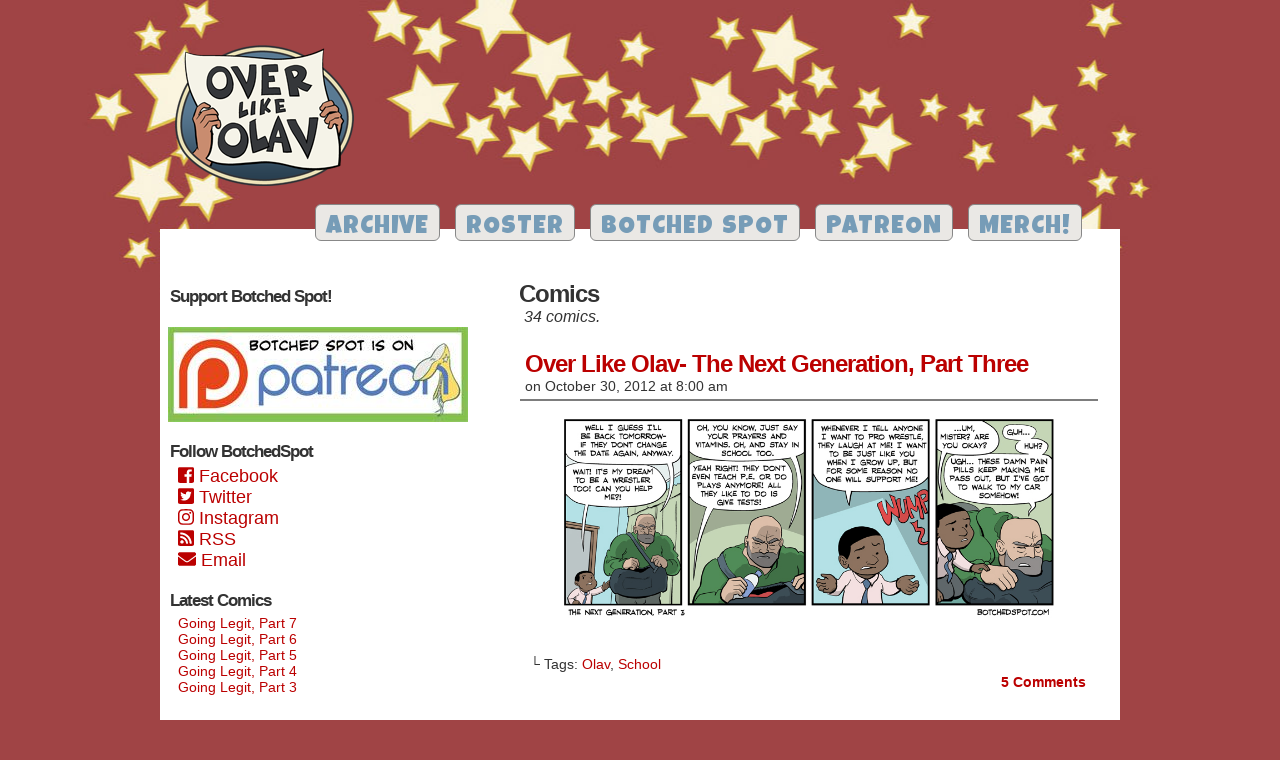

--- FILE ---
content_type: text/html; charset=UTF-8
request_url: https://botchedspot.com/over-like-olav/chapter/comics/page/3/
body_size: 5196
content:
<!DOCTYPE html>
<html xmlns="http://www.w3.org/1999/xhtml" lang="en-US">
<head>
	<meta http-equiv="Content-Type" content="text/html; charset=UTF-8" />
	<link rel="stylesheet" href="https://botchedspot.com/over-like-olav/wp-content/themes/botchedspot-overlikeolav-2014/style.css" type="text/css" media="screen" />
  <script src="https://use.fontawesome.com/releases/v5.0.4/js/brands.js" async></script>
  <script src="https://use.fontawesome.com/releases/v5.0.4/js/solid.js" async></script>
  <script src="https://use.fontawesome.com/releases/v5.0.4/js/regular.js" async></script>
  <script src="https://use.fontawesome.com/releases/v5.0.4/js/fontawesome.js" async></script>
<meta name='robots' content='index, follow, max-image-preview:large, max-snippet:-1, max-video-preview:-1' />

	<!-- This site is optimized with the Yoast SEO plugin v16.1.1 - https://yoast.com/wordpress/plugins/seo/ -->
	<title>Comics Archives - Page 3 of 17 - Over Like Olav!</title>
	<link rel="canonical" href="https://botchedspot.com/over-like-olav/chapter/comics/page/3/" />
	<link rel="prev" href="https://botchedspot.com/over-like-olav/chapter/comics/page/2/" />
	<link rel="next" href="https://botchedspot.com/over-like-olav/chapter/comics/page/4/" />
	<script type="application/ld+json" class="yoast-schema-graph">{"@context":"https://schema.org","@graph":[{"@type":"WebSite","@id":"https://botchedspot.com/over-like-olav/#website","url":"https://botchedspot.com/over-like-olav/","name":"Over Like Olav!","description":"Olav and Friends Working in the Wrestling World!","potentialAction":[{"@type":"SearchAction","target":"https://botchedspot.com/over-like-olav/?s={search_term_string}","query-input":"required name=search_term_string"}],"inLanguage":"en-US"},{"@type":"CollectionPage","@id":"https://botchedspot.com/over-like-olav/chapter/comics/page/3/#webpage","url":"https://botchedspot.com/over-like-olav/chapter/comics/page/3/","name":"Comics Archives - Page 3 of 17 - Over Like Olav!","isPartOf":{"@id":"https://botchedspot.com/over-like-olav/#website"},"breadcrumb":{"@id":"https://botchedspot.com/over-like-olav/chapter/comics/page/3/#breadcrumb"},"inLanguage":"en-US","potentialAction":[{"@type":"ReadAction","target":["https://botchedspot.com/over-like-olav/chapter/comics/page/3/"]}]},{"@type":"BreadcrumbList","@id":"https://botchedspot.com/over-like-olav/chapter/comics/page/3/#breadcrumb","itemListElement":[{"@type":"ListItem","position":1,"item":{"@type":"WebPage","@id":"https://botchedspot.com/over-like-olav/chapter/comics/","url":"https://botchedspot.com/over-like-olav/chapter/comics/","name":"Comics"}},{"@type":"ListItem","position":2,"item":{"@type":"WebPage","@id":"https://botchedspot.com/over-like-olav/chapter/comics/page/3/","url":"https://botchedspot.com/over-like-olav/chapter/comics/page/3/","name":"Comics Archives - Page 3 of 17 - Over Like Olav!"}}]}]}</script>
	<!-- / Yoast SEO plugin. -->


<link rel='dns-prefetch' href='//secure.gravatar.com' />
<link rel='dns-prefetch' href='//s.w.org' />
<link rel='dns-prefetch' href='//v0.wordpress.com' />
<link rel="alternate" type="application/rss+xml" title="Over Like Olav! &raquo; Feed" href="https://botchedspot.com/over-like-olav/feed/" />
<link rel="alternate" type="application/rss+xml" title="Over Like Olav! &raquo; Comments Feed" href="https://botchedspot.com/over-like-olav/comments/feed/" />
<link rel="alternate" type="application/rss+xml" title="Over Like Olav! &raquo; Comics Chapter Feed" href="https://botchedspot.com/over-like-olav/chapter/comics/feed/" />
		<script type="text/javascript">
			window._wpemojiSettings = {"baseUrl":"https:\/\/s.w.org\/images\/core\/emoji\/13.0.1\/72x72\/","ext":".png","svgUrl":"https:\/\/s.w.org\/images\/core\/emoji\/13.0.1\/svg\/","svgExt":".svg","source":{"concatemoji":"https:\/\/botchedspot.com\/over-like-olav\/wp-includes\/js\/wp-emoji-release.min.js?ver=5.7.14"}};
			!function(e,a,t){var n,r,o,i=a.createElement("canvas"),p=i.getContext&&i.getContext("2d");function s(e,t){var a=String.fromCharCode;p.clearRect(0,0,i.width,i.height),p.fillText(a.apply(this,e),0,0);e=i.toDataURL();return p.clearRect(0,0,i.width,i.height),p.fillText(a.apply(this,t),0,0),e===i.toDataURL()}function c(e){var t=a.createElement("script");t.src=e,t.defer=t.type="text/javascript",a.getElementsByTagName("head")[0].appendChild(t)}for(o=Array("flag","emoji"),t.supports={everything:!0,everythingExceptFlag:!0},r=0;r<o.length;r++)t.supports[o[r]]=function(e){if(!p||!p.fillText)return!1;switch(p.textBaseline="top",p.font="600 32px Arial",e){case"flag":return s([127987,65039,8205,9895,65039],[127987,65039,8203,9895,65039])?!1:!s([55356,56826,55356,56819],[55356,56826,8203,55356,56819])&&!s([55356,57332,56128,56423,56128,56418,56128,56421,56128,56430,56128,56423,56128,56447],[55356,57332,8203,56128,56423,8203,56128,56418,8203,56128,56421,8203,56128,56430,8203,56128,56423,8203,56128,56447]);case"emoji":return!s([55357,56424,8205,55356,57212],[55357,56424,8203,55356,57212])}return!1}(o[r]),t.supports.everything=t.supports.everything&&t.supports[o[r]],"flag"!==o[r]&&(t.supports.everythingExceptFlag=t.supports.everythingExceptFlag&&t.supports[o[r]]);t.supports.everythingExceptFlag=t.supports.everythingExceptFlag&&!t.supports.flag,t.DOMReady=!1,t.readyCallback=function(){t.DOMReady=!0},t.supports.everything||(n=function(){t.readyCallback()},a.addEventListener?(a.addEventListener("DOMContentLoaded",n,!1),e.addEventListener("load",n,!1)):(e.attachEvent("onload",n),a.attachEvent("onreadystatechange",function(){"complete"===a.readyState&&t.readyCallback()})),(n=t.source||{}).concatemoji?c(n.concatemoji):n.wpemoji&&n.twemoji&&(c(n.twemoji),c(n.wpemoji)))}(window,document,window._wpemojiSettings);
		</script>
		<style type="text/css">
img.wp-smiley,
img.emoji {
	display: inline !important;
	border: none !important;
	box-shadow: none !important;
	height: 1em !important;
	width: 1em !important;
	margin: 0 .07em !important;
	vertical-align: -0.1em !important;
	background: none !important;
	padding: 0 !important;
}
</style>
	<link rel='stylesheet' id='wp-block-library-css'  href='https://botchedspot.com/over-like-olav/wp-includes/css/dist/block-library/style.min.css?ver=5.7.14' type='text/css' media='all' />
<link rel='stylesheet' id='comiceasel-style-css'  href='https://botchedspot.com/over-like-olav/wp-content/plugins/comic-easel/css/comiceasel.css?ver=5.7.14' type='text/css' media='all' />
<script type='text/javascript' src='https://botchedspot.com/over-like-olav/wp-includes/js/jquery/jquery.min.js?ver=3.5.1' id='jquery-core-js'></script>
<script type='text/javascript' src='https://botchedspot.com/over-like-olav/wp-includes/js/jquery/jquery-migrate.min.js?ver=3.3.2' id='jquery-migrate-js'></script>
<script type='text/javascript' src='https://botchedspot.com/over-like-olav/wp-content/themes/comicpress/js/ddsmoothmenu.js?ver=5.7.14' id='ddsmoothmenu_js-js'></script>
<script type='text/javascript' src='https://botchedspot.com/over-like-olav/wp-content/themes/comicpress/js/menubar.js?ver=5.7.14' id='menubar_js-js'></script>
<link rel="https://api.w.org/" href="https://botchedspot.com/over-like-olav/wp-json/" /><link rel="EditURI" type="application/rsd+xml" title="RSD" href="https://botchedspot.com/over-like-olav/xmlrpc.php?rsd" />
<link rel="wlwmanifest" type="application/wlwmanifest+xml" href="https://botchedspot.com/over-like-olav/wp-includes/wlwmanifest.xml" /> 
<meta name="Comic-Easel" content="1.15" />
<meta name="Referrer" content="" />
<meta property="og:image" content="https://botchedspot.com/over-like-olav/files/2012/10/2012-10-30-olav-kid-three.jpg" />
<!--Customizer CSS-->
<style type="text/css">
	#page { width: 1250px; max-width: 1250px; }
	#add-width { width: 6px; }
	#content-column { width: 898px; max-width: 100%; }
	#sidebar-right { width: 204px; }
	#sidebar-left { width: 346px; }
	.comic-nav a:link, .comic-nav a:visited { color: #FFFFFF!important; }
	.comic-nav a:hover { color: #F00!important; }
</style>
<!--/Customizer CSS-->
      <style type="text/css" id="custom-background-css">
body.custom-background { background-color: #a04445; }
</style>
	
<!-- Jetpack Open Graph Tags -->
<meta property="og:type" content="website" />
<meta property="og:title" content="Comics &#8211; Page 3 &#8211; Over Like Olav!" />
<meta property="og:url" content="https://botchedspot.com/over-like-olav/chapter/comics/" />
<meta property="og:site_name" content="Over Like Olav!" />
<meta property="og:image" content="https://s0.wp.com/i/blank.jpg" />
<meta property="og:locale" content="en_US" />

<!-- End Jetpack Open Graph Tags -->
</head>

<body class="archive paged tax-chapters term-comics term-3 custom-background paged-3 user-guest chrome am night morning mon layout-2cl scheme-none story-comics">
		<div id="sidebar-above-header" class="sidebar">
			<div id="text-4" class="widget widget_text">
<div class="widget-content">
			<div class="textwidget"><script type="text/javascript">

  var _gaq = _gaq || [];
  _gaq.push(['_setAccount', 'UA-4992581-2']);
  _gaq.push(['_trackPageview']);

  (function() {
    var ga = document.createElement('script'); ga.type = 'text/javascript'; ga.async = true;
    ga.src = ('https:' == document.location.protocol ? 'https://ssl' : 'http://www') + '.google-analytics.com/ga.js';
    var s = document.getElementsByTagName('script')[0]; s.parentNode.insertBefore(ga, s);
  })();

</script></div>
		</div>
<div class="clear"></div>
</div>
			<div class="clear"></div>
		</div>
	<div id="page-wrap">
	<div id="page">
		<header id="header">
			<div class="header-info">
				<h1><a href="https://botchedspot.com/over-like-olav">Over Like Olav!</a></h1>
				<div class="description">Olav and Friends Working in the Wrestling World!</div>
			</div>
						<div class="clear"></div>
		</header>

		<div id="menubar-wrapper">
			<div class="menu-container">
								<div class="menu"><ul id="menu-olav-menu" class="menu"><li id="menu-item-15" class="menu-item menu-item-type-post_type menu-item-object-page menu-item-15"><a href="https://botchedspot.com/over-like-olav/archive/">Archive</a></li>
<li id="menu-item-16" class="menu-item menu-item-type-post_type menu-item-object-page menu-item-16"><a href="https://botchedspot.com/over-like-olav/roster/">Roster</a></li>
<li id="menu-item-17" class="menu-item menu-item-type-custom menu-item-object-custom menu-item-17"><a href="http://botchedspot.com">Botched Spot</a></li>
<li id="menu-item-307" class="menu-item menu-item-type-custom menu-item-object-custom menu-item-307"><a href="https://www.patreon.com/botchedspot">Patreon</a></li>
<li id="menu-item-350" class="menu-item menu-item-type-custom menu-item-object-custom menu-item-350"><a href="http://botchedspot.storenvy.com">Merch!</a></li>
</ul></div>				<div class="menunav">
																			</div>
				<div class="clear"></div>
			</div>
			<div class="clear"></div>
		</div>
	<div id="content-wrapper">
	
			
	<div id="subcontent-wrapper">
<div id="sidebar-left">
    <div class="sidebar">
    <div id="text-9" class="widget widget_text">
<div class="widget-content">
<h2 class="widget-title">Support Botched Spot!</h2>
			<div class="textwidget"><a href="https://www.patreon.com/botchedspot">
  <img src="http://botchedspot.com/wp-content/blogs.dir/1/files/2015/12/patreonbutton.jpg" alt="Botched Spot on Patreon" style="border: none; display: block; margin-bottom: 10px;" />
</a></div>
		</div>
<div class="clear"></div>
</div>
<div id="custom_html-2" class="widget_text widget widget_custom_html">
<div class="widget_text widget-content">
<h2 class="widget-title">Follow BotchedSpot</h2>
<div class="textwidget custom-html-widget"><ul class="social-sidebar">
	<li><a href="https://facebook.com/botchedspot" target="_blank" rel="noopener"><i class="fab fa-facebook-square"></i> Facebook</a>
		</li>
<li><a href="https://twitter.com/botchedspot" target="_blank" rel="noopener"><i class="fab fa-twitter-square"></i> Twitter</a></li>
<li><a href="https://instagram.com/botchedspot" target="_blank" rel="noopener"><i class="fab fa-instagram"></i> Instagram</a></li>
<li><a href="http://botchedspot.com/feed" target="_blank" rel="noopener"><i class="fas fa-rss-square"></i> RSS</a></li>
<li><a href="mailto:botchedspot@gmail.com"><i class="fas fa-envelope"></i> Email</a></li>
</ul>
</div></div>
<div class="clear"></div>
</div>
<div id="ceo_latest_comics_widget-2" class="widget ceo_latest_comics_widget">
<div class="widget-content">
<h2 class="widget-title">Latest Comics</h2>
		<ul>
					<li><a href="https://botchedspot.com/over-like-olav/comic/going-legit-part-7/">Going Legit, Part 7</a></li>
					<li><a href="https://botchedspot.com/over-like-olav/comic/going-legit-part-6/">Going Legit, Part 6</a></li>
					<li><a href="https://botchedspot.com/over-like-olav/comic/going-legit-part-5/">Going Legit, Part 5</a></li>
					<li><a href="https://botchedspot.com/over-like-olav/comic/going-legit-part-4/">Going Legit, Part 4</a></li>
					<li><a href="https://botchedspot.com/over-like-olav/comic/going-legit-part-3/">Going Legit, Part 3</a></li>
				</ul>
		</div>
<div class="clear"></div>
</div>
    </div>
</div>
		<div id="content-column">
						<div id="content" class="narrowcolumn">
									<h2 class="page-title">Comics</h2>
			<div class="archiveresults">34 comics.</div>
		<div class="clear"></div>
	<article id="post-44" class="post-44 comic type-comic status-publish has-post-thumbnail hentry tag-olav tag-school chapters-comics uentry postonpage-1 odd post-author-admin">
	<div class="post-content">
				<div class="post-info">
			<h2 class="post-title"><a href="https://botchedspot.com/over-like-olav/comic/the-next-generation-part-three/">Over Like Olav- The Next Generation, Part Three</a></h2>
			<div class="post-text">
				<span class="posted-on">on&nbsp;</span><span class="post-date">October 30, 2012</span>
<span class="posted-at">at&nbsp;</span><span class="post-time">8:00 am</span>
<div class="comic-post-info"><div class="comic-chapter">Chapter: <a href="https://botchedspot.com/over-like-olav/chapter/comics/" rel="tag">Comics</a></div></div>			</div>
			<div class="clear"></div>
		</div>
		<div class="clear"></div>
		<div class="entry">
			<p class="comic-thumbnail-in-archive"><a href="https://botchedspot.com/over-like-olav/comic/the-next-generation-part-three/" rel="bookmark" title="Over Like Olav- The Next Generation, Part Three"><img width="500" height="207" src="https://botchedspot.com/over-like-olav/files/2012/10/2012-10-30-olav-kid-three.jpg" class="attachment-large size-large wp-post-image" alt="" loading="lazy" srcset="https://botchedspot.com/over-like-olav/files/2012/10/2012-10-30-olav-kid-three.jpg 900w, https://botchedspot.com/over-like-olav/files/2012/10/2012-10-30-olav-kid-three-300x124.jpg 300w" sizes="(max-width: 500px) 100vw, 500px" /></a>
</p>			<div class="clear"></div>
		</div>
		<div class="post-extras">
			<div class="post-tags">&#9492; Tags:&nbsp;<a href="https://botchedspot.com/over-like-olav/tag/olav/" rel="tag">Olav</a>, <a href="https://botchedspot.com/over-like-olav/tag/school/" rel="tag">School</a><br /></div>
			<div class="comment-link">
				<a href="https://botchedspot.com/over-like-olav/comic/the-next-generation-part-three/#comments"><span class="dsq-postid" data-dsqidentifier="44 http://botchedspot.com/over-like-olav/?p=44"><span class="comment-balloon">5</span> Comments</span></a>			</div>
						<div class="clear"></div>
		</div>
			</div>
</article>
<article id="post-53" class="post-53 comic type-comic status-publish has-post-thumbnail hentry tag-olav tag-school chapters-comics uentry postonpage-2 even post-author-admin">
	<div class="post-content">
				<div class="post-info">
			<h2 class="post-title"><a href="https://botchedspot.com/over-like-olav/comic/the-next-generation-part-four/">The Next Generation, Part Four</a></h2>
			<div class="post-text">
				<span class="posted-on">on&nbsp;</span><span class="post-date">November 1, 2012</span>
<span class="posted-at">at&nbsp;</span><span class="post-time">8:00 am</span>
<div class="comic-post-info"><div class="comic-chapter">Chapter: <a href="https://botchedspot.com/over-like-olav/chapter/comics/" rel="tag">Comics</a></div></div>			</div>
			<div class="clear"></div>
		</div>
		<div class="clear"></div>
		<div class="entry">
			<p class="comic-thumbnail-in-archive"><a href="https://botchedspot.com/over-like-olav/comic/the-next-generation-part-four/" rel="bookmark" title="The Next Generation, Part Four"><img width="500" height="206" src="https://botchedspot.com/over-like-olav/files/2012/11/2012-11-01-olav-kid-four.jpg" class="attachment-large size-large wp-post-image" alt="" loading="lazy" srcset="https://botchedspot.com/over-like-olav/files/2012/11/2012-11-01-olav-kid-four.jpg 900w, https://botchedspot.com/over-like-olav/files/2012/11/2012-11-01-olav-kid-four-300x123.jpg 300w" sizes="(max-width: 500px) 100vw, 500px" /></a>
</p>			<div class="clear"></div>
		</div>
		<div class="post-extras">
			<div class="post-tags">&#9492; Tags:&nbsp;<a href="https://botchedspot.com/over-like-olav/tag/olav/" rel="tag">Olav</a>, <a href="https://botchedspot.com/over-like-olav/tag/school/" rel="tag">School</a><br /></div>
			<div class="comment-link">
				<a href="https://botchedspot.com/over-like-olav/comic/the-next-generation-part-four/#comments"><span class="dsq-postid" data-dsqidentifier="53 http://botchedspot.com/over-like-olav/?p=53"><span class="comment-balloon">3</span> Comments</span></a>			</div>
						<div class="clear"></div>
		</div>
			</div>
</article>
	<div class="clear"></div>
	<div id="wp-paginav"><div id="paginav"><ul>
<li class="paginav-pages">Page 3 of 17</li><li class="paginav-previous">
<a href="https://botchedspot.com/over-like-olav/chapter/comics/page/2/" >&laquo;</a>
</li>
<li><a href="https://botchedspot.com/over-like-olav/chapter/comics/" title="1">1</a></li><li><a href="https://botchedspot.com/over-like-olav/chapter/comics/page/2/" title="2">2</a></li><li class="paginav-current">3</li><li><a href="https://botchedspot.com/over-like-olav/chapter/comics/page/4/" title="4">4</a></li><li><a href="https://botchedspot.com/over-like-olav/chapter/comics/page/5/" title="5">5</a></li><li class="paginav-next">
<a href="https://botchedspot.com/over-like-olav/chapter/comics/page/4/" >&raquo;</a>
</li>
<li><a href="https://botchedspot.com/over-like-olav/chapter/comics/page/17/" title="Last &raquo;">Last &raquo;</a></li></ul></div><div class="pagejumper-wrap"><form id="pagejumper" action="" method="get"><input type="text" size="2" name="paged" id="paged" /><input type="submit" value="Go" /></form></div><div class="clear"></div></div>
	

							</div>
		</div>
		<div class="clear"></div>
	</div>
</div>
<footer id="footer">
    <div id="footer-sidebar-wrapper">
    </div>
  <div class="clear"></div>
  <div id="footer-menubar-wrapper">
        <div class="clear"></div>
  </div>
  <p class="copyright-info">
    Over Like Olav is copyright 2012 - 2026 to James Hornsby
  </p>
    </footer>
</div> <!-- // #page -->
</div> <!-- / #page-wrap -->
<script type='text/javascript' src='https://botchedspot.com/over-like-olav/wp-content/plugins/comic-easel/js/keynav.js' id='ceo_keynav-js'></script>
<script type='text/javascript' id='disqus_count-js-extra'>
/* <![CDATA[ */
var countVars = {"disqusShortname":"botchedspot"};
/* ]]> */
</script>
<script type='text/javascript' src='https://botchedspot.com/over-like-olav/wp-content/plugins/disqus-comment-system/public/js/comment_count.js?ver=3.0.21' id='disqus_count-js'></script>
<script type='text/javascript' src='https://botchedspot.com/over-like-olav/wp-content/themes/comicpress/js/scroll.js' id='comicpress_scroll-js'></script>
<script type='text/javascript' src='https://botchedspot.com/over-like-olav/wp-content/themes/comicpress/js/cvi_text_lib.js' id='themetricks_historic1-js'></script>
<script type='text/javascript' src='https://botchedspot.com/over-like-olav/wp-content/themes/comicpress/js/instant.js' id='themetricks_historic2-js'></script>
<script type='text/javascript' src='https://botchedspot.com/over-like-olav/wp-includes/js/wp-embed.min.js?ver=5.7.14' id='wp-embed-js'></script>
<script src='https://stats.wp.com/e-202604.js' defer></script>
<script>
	_stq = window._stq || [];
	_stq.push([ 'view', {v:'ext',j:'1:9.6.4',blog:'62108719',post:'0',tz:'-6',srv:'botchedspot.com'} ]);
	_stq.push([ 'clickTrackerInit', '62108719', '0' ]);
</script>
</body>
</html>


--- FILE ---
content_type: text/css
request_url: https://botchedspot.com/over-like-olav/wp-content/themes/botchedspot-overlikeolav-2014/style.css
body_size: 2397
content:
/*
Theme Name: Botchedspot Over Like Olav 2014
Theme URI: http://comicpress.org
Template: comicpress
Description: Publish a comic with WordPress.  <a href="http://comicpress.org">Visit the ComicPress Website.</a>
Author: Lindsay Hornsby
Author URI: http://lindsayhornsby.com/
Version: 1.0
*/

@import url("../comicpress/style.css");
@import url(https://fonts.googleapis.com/css?family=Luckiest+Guy);

/* STANDARD TAGS */

html { min-width: 980px }

body {
background: #e3e0b5  url('images/finalolavbkg.jpg') no-repeat center top;
  color: #333;
  font: 16px Arial, Sans-Serif;
  text-align: center;
  }

  p {
    margin: 0 0 20px 0;
    padding: 5px 0 0 0;
    line-height: 1.2;
  }


a {
  text-decoration: none;
  }

a:link {
	color: #b00;
}

	a:visited {
		color: #858494;
	}

	a:hover {
		color: #FF0000;
	}

.leaderboard-ad
{
display:block;
width: 728px;
height: 90px;
float:left;
padding-left: 40px;
margin: 1.2em -.50em;

}

.leaderboard-ad-bottom
{
display:block;
width: 728px;
margin: .40em 110px;
}
.square-ad {
display:block;
width: 300px;
margin: .90em -.50em 1em -.50em;
}

.side-ad {
display:block;
width: 120px;
margin: 1em auto;
}


/* THE HEADER */

#header {
	text-align: left;

}

#header .description {
	display: none;
}

.header-info h1 a
{
display:inline-block;
background: url('images/finalolavlogo.png') no-repeat;
float:left;
height:170px;
width: 184px;
padding-right: 5px;
text-indent: -9999px;
}

.header-info h1 {
	/* text-indent: -9999px; */
	display: block;
	height: 129px;
	width: 150px;
}


/* THE MENU */

#menubar-wrapper {
	background: #fff;

	}

.menu {
	float: left;
	margin-left: 150px;
	background: #fff; /* must match menubar-wrapper bg*/
}

.menu ul, #menu-olav-menu {
font-size: 25px;
font-family: 'Luckiest Guy', Verdana, san-serif;
letter-spacing: 1px;
word-spacing: 2px;

}


.menu ul li a, #menu-olav-menu a {
	margin: -25px 10px 5px 5px;
	padding: 10px 10px 0 10px;
	background-color:#EAE8E5;
	border: 1px solid #888;
	-moz-border-radius: 6px;
	-khtml-border-radius: 6px;
	-webkit-border-radius: 6px;
	border-radius: 6px;
}


/* this is the color of the non-hovered text in the menubar */
.menu ul li a:link, .menu ul li a:visited, #menu-olav-menu ul li a:link, #menu-olav-menu ul li a:visited {
	color: #769CB7;
}

.menu ul li a:hover, #menu-olav-menu ul li a:hover {
	color: #fcff00;
	background: #414141; /*background of menu items during onmouseover (hover state)*/
}


/* this is the color of the text in the menubar when its on that page */
.menu .current_page_item a, #menu-olav-menu .current_page_item a  {
	color: #fcff00 !important;
	background: #414141;
}





/* THE PAGE WRAPPER */

#page {
  margin: 0px auto;
  width: 960px !important;

  text-align: left;
}


/* THE SUB/CONTENT WRAPPER */

#content-wrapper {
	background-color:#fff;
	padding: 2px;

}

#subcontent-wrapper {
	margin-top:25px;
}

/* SIDEBAR */

#sidebar-left {
	width: 350px;
	padding: 5px;
}


#sidebar h2 {
  margin: 5px 0 0;
  padding: 0;
  font-family: Verdana, Sans-Serif;
  font-size: 12px;
  }

.sidebar .widget {
	margin-bottom: 20px;
}

/* Twitter Widget */
#twtr-widget-1 h3, #twtr-widget-1 h3 a, #twtr-widget-1 h4, #twtr-widget-1 h4 a {
clear: none;
}

.rss {
	display: block;
	float: right;
	background: url('images/rss.png') no-repeat;
width: 32px;
height:32px;
padding: 2px;

}
.email {
	display: block;
	float: right;
	background: url('images/email.png') no-repeat;
width: 32px;
height:32px;
padding: 2px;

	}


.linkcat {
list-style: none;
}


/* WIDGETS */
.sidebar .widget_archive select, .comicpress_archive_dropdown_widget select {
width:200px;
font-size: 14px;
}


/* THE FOOTER */

.footmenu ul li a {
	background-color: #93ae63;
}
#footer {
	background-color: #fff;
}


/* NAVIGATION */






/* POSTS - PAGES */

#content-column {
	width: 580px !important;
}

#content .narrowcolumn {
	width: 580px;
	  padding: 5px 5px 0px 10px;
}

.entry {
	line-height: 18px;
	padding: 3px 2px;
}

.entry img {
	margin: 2px 8px;
	padding: 3px 2px;
}


.post-content .post-info {
 border-bottom: 2px solid #7D7D7D;
}

h3 {
  margin: 30px 0 0;
  padding: 0;
  font-size: 16px;
  font-family: 'Trebuchet MS', Verdana, Arial, Sans-Serif;
  font-weight: bold;
  }


h3.comments {
  margin: 40px auto 20px ;
  padding: 0;
  }

/* COMMENT LINK */

.comment-link {
	clear: both;
	font-weight: bold;
	text-align: right;
}



  /* THE BLOG HEADER */

#blogheader {

}



  /* COMMENTS */


textarea#comment {

}

.comment.bypostauthor {
	background-color:#D7E6F7;

	}

.comment {
	border-top: 1px solid gray;
	border-bottom: 1px solid gray;


}
/*
.comment.even {
background-color:#E6E6E6;
	}
 */
/* Archive Year Template */

.archive-date {

	font-size: 14px;
}

/* NETWORK LATEST POSTS WIDGET STYLES
 Kills out unwanted "more.." */


.nlposts-container {
	position: static;
	left: 735px;
	top: -60px;
	background-color: green;
	border: 1px solid #769CB7;
	border-radius: 4px;
	float: none;
}


.latest-olav-link {
	position: static;
	left: 735px;
	top: -60px;
	background-color: green;
	border: 1px solid #769CB7;
	border-radius: 4px;
	float: none;
}




.nlposts-ulist-excerpt {
display: none;
}

.nlposts-ulist-title {
	margin-top: 0;
	display:inline-block;
	width: 150px;
	clear:none;
	}

.nlposts-ulist-title a {
	display:inline;
	font-size: 14px;

	}

.nlposts-wrapper .thumbnail {
	}

.nlposts-wrapper .thumbnail img {
	margin: 2px;
	display:inline-block;
	}

/* Kill out some styles that look silly from the plugin  and can't overwrite without important */
.nlposts-ulist-container .nlposts-ulist-thumbnail-litem a > img {
	display: inline-block !important;
    padding: 0 !important;
    border: none !important;
	border-radius: none !important;
	-webkit-box-shadow: none !important;
	-moz-box-shadow: none !important;
	box-shadow: none !important;
    filter: none !important;
	-webkit-filter: none !important;
    opacity: 1.0 !important;

}

.nlposts-ulist-container .thumbnails > li {
margin-bottom: 0 !important;
}

.nlposts-ulist-container .nlposts-ulist-thumbnail-litem a:hover {
	border-color: transparent !important;
	-webkit-box-shadow: none !important;
	-moz-box-shadow:  none !important;
	box-shadow:  none !important;
	}

/* Disable the "Chapter: Comics" in Blog Posts */
.comic-post-info {
	display: none;
}

/* Post extras */

.post-extras .related-comics {
	float: right;
	margin-top: 0px;
}

/* comic navigation bar */
#comic-foot #comic-nav-wrapper {
	background: #eae8e5;
	border: 1px solid #888888;
}

#comic-foot #comic-nav-wrapper a {
	color: #769cb7;
}

#comic-foot #comic-nav-wrapper a:hover {
  color: #414141;
  }

.comic-nav-container .comic-nav {
	color: #769cb7;
}

/* Search Bar */

.searchform .s-search {
	padding: 6px;
	border-radius: 3px;
}

.searchform button {
	padding: 5px;
	height: 30px;
	width: 34px;
	border: 1px solid #888;
	border-radius: 3px;
	background-image: none;
	background: #eee;
	font-size: 16px;
	text-align: center;
}

/* Archive Year buttons */
.archive-yearlist a {
	color: #769cb7;
	background: #eae8e5;
	border: 1px solid #888888;
	text-align: center;
	margin: 6px auto;
	-moz-border-radius: 5px;
	-khtml-border-radius: 5px;
	-webkit-border-radius: 5px;
	border-radius: 5px;
	padding: 3px;
	display: inline-block;
}

.archive-yearlist a:hover {
  color: #414141;
  }

  #sidebar-right .sidebar,
  #sidebar-left .sidebar,
  .post-tags,
  .comment-link,
  .post-info {
    font-size: 14px;
  }

  .social-sidebar {
    font-size: 18px;
  }

  .uentry {
    margin-bottom: 20px;
  }

  h2.widget-title, h2.widget-title a {
    font-size: 17px;
    line-height: 1.2;
    margin: 0 0 4px 2px;
  }

  .copyright-info {
    font-size: 12px;
    padding: 15px 0;
  }


--- FILE ---
content_type: application/javascript; charset=UTF-8
request_url: https://botchedspot.disqus.com/count-data.js?1=44%20http%3A%2F%2Fbotchedspot.com%2Fover-like-olav%2F%3Fp%3D44&1=53%20http%3A%2F%2Fbotchedspot.com%2Fover-like-olav%2F%3Fp%3D53
body_size: 356
content:
var DISQUSWIDGETS;

if (typeof DISQUSWIDGETS != 'undefined') {
    DISQUSWIDGETS.displayCount({"text":{"and":"and","comments":{"zero":"0 Comments","multiple":"{num} Comments","one":"1 Comment"}},"counts":[{"id":"44 http:\/\/botchedspot.com\/over-like-olav\/?p=44","comments":5},{"id":"53 http:\/\/botchedspot.com\/over-like-olav\/?p=53","comments":3}]});
}